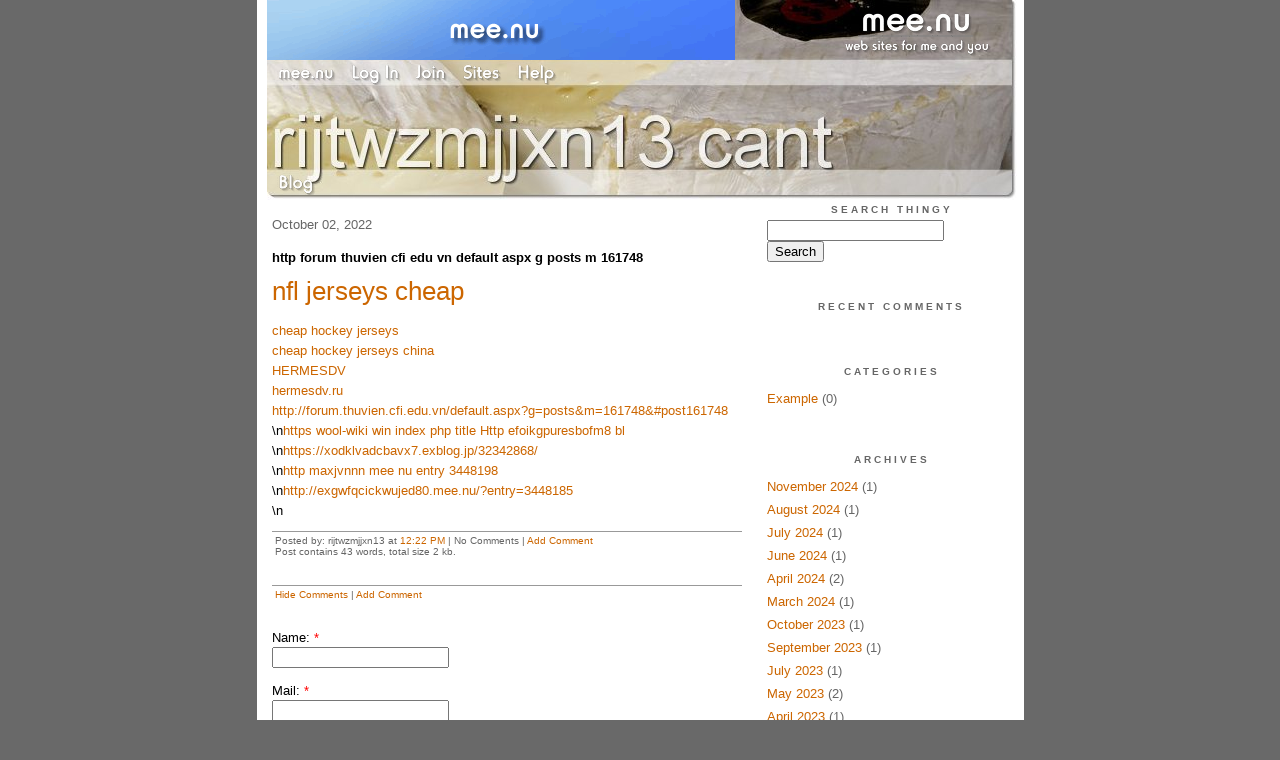

--- FILE ---
content_type: text/html;charset=utf-8
request_url: http://xnnjgsdcmi.mee.nu/?entry=3449032
body_size: 3217
content:
<!DOCTYPE HTML PUBLIC "-//W3C//DTD HTML 4.01 Transitional//EN"
"http://www.w3.org/TR/html4/loose.dtd">

<html><head>

<meta http-equiv="Content-Type" content="text/html; charset=utf-8">
<title>rijtwzmjjxn13 cant</title>

<link rel="stylesheet" href="/css/site.css" type="text/css">

<base href="http://xnnjgsdcmi.mee.nu/" target="_self">


<link rel="alternate" type="application/rss+xml" title="RSS" href="feed/rss">
<link rel="alternate" type="application/atom+xml" title="Atom" href="feed/atom">


<script language="JavaScript" src="https://scripts.mee.nu/util.js" type="text/javascript"></script>
<script language="JavaScript" src="https://scripts.mee.nu/mootools.js" type="text/javascript"></script>

</head>

<body onload="SetPageHeight()">
<div id="main">













<div id="banner-ad">

<span style="float: left; text-align: left;">
<a href="https://mee.nu/register"><img src="https://mee.nu/images/animad14.gif" border="0" /></a>
</span>

<span style="float: right; text-align: right;">
<a href="http://mee.nu/"><img src="https://mee.nu/style/logo/mee.nu-white-sm.png" alt="mee.nu" border="0"></a>
</span>

</div>


<div id="banner-system">
<span style="float: left; text-align: left; top: 0px;">

<a href="https://mee.nu/"><img src="https://mee.nu/style/word/white/mee.nu.png" alt="mee.nu" border="0"></a>

<!--
<a href="http://mu.nu/"><img src="https://mee.nu/style/word/white/mu.nu.png" alt="mu.nu" border="0"></a>
-->


<a href="/login/"><img src="https://mee.nu/style/word/white/Log In.png" alt="Log In" border="0"></a>
<a href="https://mee.nu/register/"><img src="https://mee.nu/style/word/white/Join.png" alt="Join" border="0"></a>


<a href="https://mee.nu/sites/"><img src="https://mee.nu/style/word/white/Sites.png" alt="Sites" border="0"></a>
<a href="https://mee.nu/help/"><img src="https://mee.nu/style/word/white/Help.png" alt="Help" border="0"></a>

</span>

<span style="float: right; text-align: right;">



</span>
</div>

<a href="/">
<div id="banner-image">
</div>
</a>

<div id="banner-menu" style="font-size: 15px; overflow: hidden;">

<span style="float: left; text-align: left;">

<a href="/">
<img border="0" src="https://mee.nu/style/word/white/Blog.png" alt="Blog" />
</a>

<!--
<a href="/forum/">
<img border="0" src="https://mee.nu/style/word/white/Forum.png" alt="Forum" />
</a>
-->

</span>



</div>

<div id="contents">

<div id="page-content1"><div class="content">


<h2>October 02, 2022</h2><p />
<a name="aa3449032"></a>

<!-- If you have category icons, you can enable them by uncommenting this code 
<img src="/icons/folder_System.gif"
         align="left" height="48" width="48"
         border="0" alt="System" title="System" />
-->

<div id="a3449032"><b>http forum thuvien cfi edu vn default aspx g posts m 161748</b><p />

<h1><a href="http://queerday.com/wp-content/themes/covernews/lib/info/css/about.php">nfl jerseys cheap</a></h1><br />
<a href="http://queerday.com/wp-content/themes/covernews/lib/info/css/about.php/">cheap hockey jerseys</a><br />
<a href="http://www.hermesdv.ru/wp-content/languages/pluginss/wp-theme-check.php">cheap hockey jerseys china</a><br />
<a href="http://www.hermesdv.ru/wp-content/languages/pluginss/wp-theme-check.php/"><img src="" /></a><br />
<a href="http://www.hermesdv.ru/wp-content/languages/pluginss/wp-theme-check.php/">HERMESDV</a><br />
<a href="http://www.hermesdv.ru/wp-content/languages/pluginss/wp-theme-check.php/">hermesdv.ru</a><br />
<a href="http://forum.thuvien.cfi.edu.vn/default.aspx?g=posts&amp;m=161748&amp;#post161748">http://forum.thuvien.cfi.edu.vn/default.aspx?g=posts&amp;m=161748&amp;#post161748</a><br />
\n<a href="https://source-wiki.win/index.php?title=Https_wool-wiki_win_index_php_title_Http_efoikgpuresbofm8_bl_6810171153&amp;oldid=577283">https wool-wiki win index php title Http efoikgpuresbofm8 bl</a><br />
\n<a href="https://xodklvadcbavx7.exblog.jp/32342868/">https://xodklvadcbavx7.exblog.jp/32342868/</a><br />
\n<a href="https://kilo-wiki.win/index.php?title=Http_maxjvnnn_mee_nu_entry_3448198_7510110329&amp;oldid=572489">http maxjvnnn mee nu entry 3448198</a><br />
\n<a href="http://exgwfqcickwujed80.mee.nu/?entry=3448185">http://exgwfqcickwujed80.mee.nu/?entry=3448185</a><br />
\n  
<a name="more"></a>

<p class="posted">
Posted by: rijtwzmjjxn13 at
<a href="http_forum_thuvien_cfi_edu_vn_default_aspx_g_posts_m_161748">12:22 PM</a>

| No Comments 
| <a href="http_forum_thuvien_cfi_edu_vn_default_aspx_g_posts_m_161748">Add Comment</a>
<br />
Post contains 43 words, total size 2 kb.
</p>   
<div id="cc3449032" 
style="display:block"
>

<p class="posted">
<a href="#" onclick="ShowHide('cc3449032'); return false;">Hide Comments</a>
| <a href="http_forum_thuvien_cfi_edu_vn_default_aspx_g_posts_m_161748">Add Comment
</a>
</p>   
</div>
</div>



<script language="Javascript" src="http://xnnjgsdcmi.mee.nu/editor/scripts/innovaeditor.js"></script>

<div id="duck.tape"  style="display: none;">
<form method="post" action="https://xnnjgsdcmi.mee.nu/" name="form.comment">
<input type="hidden" name="static" value="1" />
<input type="hidden" name="entry" value="3449032" />
<input type="hidden" name="magic.word" value="please" />
<input type="hidden" name="form" value="duck" />

<input id="author" name="author" />
<input id="email" name="email" />
<input id="url" name="url" />
<input id="web" name="web" />
<textarea id="text" name="text" rows="10" cols="50"></textarea>
<input style="font-weight: bold;" type="submit" name="submit" 
    tabindex="5" value="&nbsp;Post&nbsp;" />
</form>
</div>



<form method="post" action="http://xnnjgsdcmi.mee.nu/" name="form.thingy">
<input type="hidden" name="static" value="1" />
<input type="hidden" name="post" value="3449032" />
<input type="hidden" name="blog" value="[page.blog]" />
<input type="hidden" name="magic.word" value="please" />
<input type="hidden" name="entry" value="3449032" />
<input type="hidden" name="form" value="comment" />

<p><label for="name">Name: <font color=red>*</font></label><br />
<input tabindex="1" id="name" name="name" value=""/></p>

<p><label for="mail">Mail: <font color=red>*</font></label><br />
<input tabindex="2" id="mail" name="mail" value="" /></p>

<p><label for="web">Web:</label><br />

<input tabindex="3" type="text" name="web" id="web" value="" />


<p>What colour is a green orange?</p>
<p><label for="captcha">Answer:</label><br />

<input tabindex="4" type="text" name="captcha" id="captcha" value="" />


<br style="clear: both;" />
</p>

<p><label for="ctext">Comments:</label><br/>
<textarea tabindex="5" id="ctext" name="text" rows="10" cols="50"> </textarea></p>

<script>
var oEdit1 = new InnovaEditor("oEdit1");
oEdit1.toolbarMode=0;
oEdit1.features=["Save","|","Bold","Italic","Underline","Strikethrough","Superscript","Subscript","|","ForeColor","BackColor","|","Hyperlink","Characters","|","Undo","Redo","|","XHTMLSource"];
oEdit1.width="500px";
oEdit1.height="350px";
oEdit1.useDIV=false;
oEdit1.useBR=false;
oEdit1.REPLACE("ctext");
</script>
<input type="hidden" name="editor" value="innova" />

<div align="left">

<p>

<input style="font-weight: bold;"
 type="submit" name="preview" 
 tabindex="5" value="&nbsp;Preview&nbsp;" />

<input 
 type="submit" name="post" 
 tabindex="6" value="&nbsp;Post&nbsp;" />
</div>
</form>







<div class="pageinfo">11kb generated in CPU 0.0056, elapsed 0.0164 seconds.<br/>
 33 queries taking 0.0125 seconds, 61 records returned.<br/>
Powered by Minx 1.1.6c-pink.</div>

</div></div>

<div id="page-sidebar1"><div class="sidebar">

<div class="applet">

<div class="applet-header">
<h2>Search Thingy</h2>
</div>

<div class="applet-content">
<form method="post" action="http://xnnjgsdcmi.mee.nu/">
<input type="hidden" name="form" value="form.search" />
<input type="hidden" name="site" value="[site.id]" />
<input name="search" size="20">
<br/>
<input value="Search" type="submit">
</form>
<br/>
</div>

<div class="applet-footer">
</div>

</div>
<div class="applet">

<div class="applet-header">
<h2>Recent Comments</h2>
</div>

<div class="applet-content">
<ul>
 
</ul>
</div>

<div class="applet-footer">
</div>

</div>
<div class="applet">

<div class="applet-header">
<h2>Categories</h2>
</div>

<div class="applet-content">
<ul>

<li><a href="/example">Example</a> (0)</li>

</ul>
</div>

<div class="applet-footer">
</div>

</div>
<div class="applet">

<div class="applet-header">
<h2>Archives</h2>
</div>

<div class="applet-content">
<ul>

<li><a href="/archive/2024/11">November 2024</a> (1)</li>

<li><a href="/archive/2024/8">August 2024</a> (1)</li>

<li><a href="/archive/2024/7">July 2024</a> (1)</li>

<li><a href="/archive/2024/6">June 2024</a> (1)</li>

<li><a href="/archive/2024/4">April 2024</a> (2)</li>

<li><a href="/archive/2024/3">March 2024</a> (1)</li>

<li><a href="/archive/2023/10">October 2023</a> (1)</li>

<li><a href="/archive/2023/9">September 2023</a> (1)</li>

<li><a href="/archive/2023/7">July 2023</a> (1)</li>

<li><a href="/archive/2023/5">May 2023</a> (2)</li>

<li><a href="/archive/2023/4">April 2023</a> (1)</li>

<li><a href="/archive/2023/1">January 2023</a> (2)</li>

<li><a href="/archive/2022/12">December 2022</a> (2)</li>

<li><a href="/archive/2022/11">November 2022</a> (2)</li>

<li><a href="/archive/2022/10">October 2022</a> (2)</li>

<li><a href="/archive/2022/9">September 2022</a> (1)</li>

<li><a href="/archive/2022/8">August 2022</a> (3)</li>

<li><a href="/archive/2022/7">July 2022</a> (2)</li>

<li><a href="/archive/2022/6">June 2022</a> (1)</li>

</ul>
</div>

<div class="applet-footer">
</div>

</div>

<h2>Blogroll</h2>

<!-- Edit the following line to create your own blogroll entries. -->

<a href="https://mee.nu/">Sample link</a>

<br />
<br />

<div class="applet">

<div class="applet-header">
<h2>Monthly Traffic</h2>
</div>

<div class="applet-content">

<ul>
<li>Pages: 5264</li>
<li>Files: 33</li>
<li>Bytes: 19.4M</li>
<li>CPU Time: 1:39</li>
<li>Queries: 146047</li>
</ul>

</div>

<div class="applet-header">
<h2>Content</h2>
</div>

<div class="applet-content">
<ul>

<li>Posts: 28</li>

<li>Comments: 0</li>

</ul>
</div>

<div class="applet-footer">
</div>

</div>
<div class="applet">

<div class="applet-header">
<h2>Feeds</h2>
</div>

<div class="applet-content">
<br/>
<center>
<a href="/feed/rss"><img src="https://mee.nu/style/rss20.gif" alt="RSS 2.0" border="0" /></a>
<a href="/feed/atom"><img src="https://mee.nu/style/atom10.gif" alt="Atom 1.0" border="0" /></a>
</center>
<br/>
</div>

<div class="applet-footer">
</div>

</div>

</div></div>

</div>

<div style="clear: both;">&nbsp;</div>

</div>

</body>

<link rel="stylesheet" href="https://scripts.mee.nu/slimbox/css/slimbox.css" type="text/css" media="screen" />
<script type="text/javascript" src="https://scripts.mee.nu/slimbox/js/slimbox.js"></script>

</html>